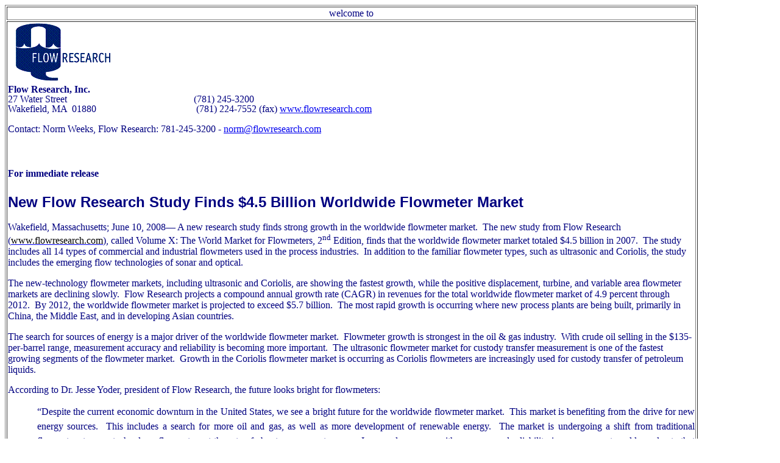

--- FILE ---
content_type: text/html
request_url: http://www.worldflowresearch.com/Press_Releases/All_Flowmeters_Release.htm
body_size: 11626
content:
<html>

<head>
<meta http-equiv="Content-Language" content="en-us">
<meta http-equiv="Content-Type" content="text/html; charset=windows-1252">
<meta name="GENERATOR" content="Microsoft FrontPage 4.0">
<meta name="ProgId" content="FrontPage.Editor.Document">
<title>All Flowmeters Release</title>
</head>

<body>

<table border="1" width="90%">
  <tr>
    <td width="100%">
      <p align="center"><font color="#000080">welcome to</font></td>
  </tr>
  <tr>
    <td width="100%">
      <h2><!--[if gte vml 1]><v:shapetype id="_x0000_t75" coordsize="21600,21600"
 o:spt="75" o:preferrelative="t" path="m@4@5l@4@11@9@11@9@5xe" filled="f"
 stroked="f">
 <v:stroke joinstyle="miter"/>
 <v:formulas>
  <v:f eqn="if lineDrawn pixelLineWidth 0"/>
  <v:f eqn="sum @0 1 0"/>
  <v:f eqn="sum 0 0 @1"/>
  <v:f eqn="prod @2 1 2"/>
  <v:f eqn="prod @3 21600 pixelWidth"/>
  <v:f eqn="prod @3 21600 pixelHeight"/>
  <v:f eqn="sum @0 0 1"/>
  <v:f eqn="prod @6 1 2"/>
  <v:f eqn="prod @7 21600 pixelWidth"/>
  <v:f eqn="sum @8 21600 0"/>
  <v:f eqn="prod @7 21600 pixelHeight"/>
  <v:f eqn="sum @10 21600 0"/>
 </v:formulas>
 <v:path o:extrusionok="f" gradientshapeok="t" o:connecttype="rect"/>
 <o:lock v:ext="edit" aspectratio="t"/>
</v:shapetype><v:shape id="_x0000_s1026" type="#_x0000_t75" style='position:absolute;
 left:0;text-align:left;margin-left:0;margin-top:-18pt;width:117pt;height:1in;
 z-index:1;visibility:visible;mso-wrap-edited:f'>
 <v:imagedata src="file:///C:/DOCUME~1/JESSEY~1/LOCALS~1/Temp/msoclip1/06/clip_image001.wmz"
  o:title=""/>
 <w:wrap type="square"/>
</v:shape><![if gte mso 9]><o:OLEObject Type="Embed" ProgID="Word.Picture.8"
 ShapeID="_x0000_s1026" DrawAspect="Content" ObjectID="_1237871648">
</o:OLEObject>
<![endif]><![endif]-->
      <img src="DP_Flo1.gif" align="left" hspace="12" v:shapes="_x0000_s1026" width="156" height="96"><span style="mso-bidi-font-family:
Arial"><o:p>
      </o:p>
      </span></h2>
      <p class="MsoNormal" style="line-height:normal"><b>&nbsp;<o:p>
      </o:p>
      </b></p>
      <p class="MsoNormal" style="line-height:normal"><b>&nbsp;<o:p>
      </o:p>
      </b></p>
      <p class="MsoNormal" style="line-height:normal"><b>&nbsp;<o:p>
      </o:p>
      </b></p>
      <p class="MsoNormal" style="line-height: 100%; margin-top: 0; margin-bottom: 0"><b><font face="Times New Roman" size="3" color="#000080">Flow
      Research, Inc.<o:p>
      </o:p>
      </font></b></p>
      <p class="MsoNormal" style="line-height: 100%; margin-top: 0; margin-bottom: 0"><font face="Times New Roman" size="3" color="#000080">27
      Water Street<span style="mso-tab-count:5">&nbsp;&nbsp;&nbsp;&nbsp;&nbsp;&nbsp;&nbsp;&nbsp;&nbsp;&nbsp;&nbsp;&nbsp;&nbsp;&nbsp;&nbsp;&nbsp;&nbsp;&nbsp;&nbsp;&nbsp;&nbsp;&nbsp;&nbsp;&nbsp;&nbsp;&nbsp;&nbsp;&nbsp;&nbsp;&nbsp;&nbsp;&nbsp;&nbsp;&nbsp;&nbsp;&nbsp;&nbsp;&nbsp;&nbsp;&nbsp;&nbsp;&nbsp;&nbsp;&nbsp;&nbsp;&nbsp;&nbsp;&nbsp;&nbsp;&nbsp;&nbsp;&nbsp;</span>(781) 245-3200</font></p>
      <p class="MsoNormal" style="line-height: 100%; margin-top: 0; margin-bottom: 0"><font face="Times New Roman" size="3" color="#000080">Wakefield,
      MA<span style="mso-spacerun: yes">&nbsp; </span>01880<span style="mso-tab-count:4">&nbsp;&nbsp;&nbsp;&nbsp;&nbsp;&nbsp;&nbsp;&nbsp;&nbsp;&nbsp;&nbsp;&nbsp;&nbsp;&nbsp;&nbsp;&nbsp;&nbsp;&nbsp;&nbsp;&nbsp;&nbsp;&nbsp;&nbsp;&nbsp;&nbsp;&nbsp;&nbsp;&nbsp;&nbsp;&nbsp;&nbsp;&nbsp;&nbsp;&nbsp;&nbsp;&nbsp;&nbsp;&nbsp;&nbsp;&nbsp;&nbsp;</span>(781) 224-7552
      (fax) <a href="http://www.flowresearch.com/">www.flowresearch.com</a><span style="mso-bidi-font-size:12.0pt"><o:p>
      </o:p>
      </span></font></p>
      <p class="MsoNormal"><font color="#000080">Contact: Norm Weeks, Flow Research: 781-245-3200 -</font> <a href="mailto:norm@flowresearch.com">norm@flowresearch.com</a><span style="mso-spacerun: yes">&nbsp;&nbsp;</span></p>
      <p class="MsoNormal">&nbsp;<o:p>
      </o:p>
      </p>
      <h1><font size="3" color="#000080" face="Times New Roman">For immediate
      release</font><o:p>
      </o:p>
      </h1>
      <h1 style="line-height: 100%; margin-top: 3; margin-bottom: 3"><span style="font-size:18.0pt;font-family:&quot;Arial Bold&quot;"><font face="Arial" size="5" color="#000080">New
      Flow Research Study Finds $4.5 Billion Worldwide Flowmeter Market</font><o:p>
      </o:p>
      </span><o:p>
      </o:p>
      </h1>
      <p class="MsoNormal" style="mso-margin-top-alt:auto;mso-margin-bottom-alt:auto"><font face="Times New Roman" size="3" color="#000080"><span style="mso-bidi-font-weight:bold">Wakefield,
      Massachusetts; June 10, 2008</span>— A new research study finds strong
      growth in the worldwide flowmeter market.<span style="mso-spacerun: yes">&nbsp;
      </span>The new study from Flow Research (<a href="http://www.flowresearch.com/"><span style="color:windowtext">www.flowresearch.com</span></a>),
      called Volume X: The World Market for Flowmeters, 2<sup>nd</sup> Edition,
      finds that the worldwide flowmeter market totaled $4.5 billion in 2007.<span style="mso-spacerun: yes">&nbsp;
      </span>The study includes all 14 types of commercial and industrial
      flowmeters used in the process industries.<span style="mso-spacerun: yes">&nbsp;
      </span>In addition to the familiar flowmeter types, such as ultrasonic and
      Coriolis, the study includes the emerging flow technologies of sonar and
      optical.<span style="mso-spacerun: yes">&nbsp;</span></font></p>
      <p class="MsoNormal" style="mso-margin-top-alt:auto;mso-margin-bottom-alt:auto"><font face="Times New Roman" size="3" color="#000080">The
      new-technology flowmeter markets, including ultrasonic and Coriolis, are
      showing the fastest growth, while the positive displacement, turbine, and
      variable area flowmeter markets are declining slowly.<span style="mso-spacerun:
yes">&nbsp; </span>Flow Research projects a compound annual growth rate (CAGR)
      in revenues for the total worldwide flowmeter market of 4.9 percent
      through 2012.<span style="mso-spacerun: yes">&nbsp; </span>By 2012, the
      worldwide flowmeter market is projected to exceed $5.7 billion.<span style="mso-spacerun: yes">&nbsp;
      </span>The most rapid growth is occurring where new process plants are
      being built, primarily in China, the Middle East, and in developing Asian
      countries.</font></p>
      <p class="MsoNormal" style="mso-margin-top-alt:auto;mso-margin-bottom-alt:auto"><font face="Times New Roman" size="3" color="#000080">The
      search for sources of energy is a major driver of the worldwide flowmeter
      market.<span style="mso-spacerun: yes">&nbsp; </span>Flowmeter growth is
      strongest in the oil &amp; gas industry.<span style="mso-spacerun: yes">&nbsp;
      </span>With crude oil selling in the $135-per-barrel range, measurement
      accuracy and reliability is becoming more important.<span style="mso-spacerun: yes">&nbsp;
      </span>The ultrasonic flowmeter market for custody transfer measurement is
      one of the fastest growing segments of the flowmeter market.<span style="mso-spacerun: yes">&nbsp;
      </span>Growth in the Coriolis flowmeter market is occurring as Coriolis
      flowmeters are increasingly used for custody transfer of petroleum
      liquids.</font></p>
      <p class="flowstudy0" style="text-align: justify; line-height: 100%"><font face="Times New Roman" size="3" color="#000080">According
      to Dr. Jesse Yoder, president of Flow Research, the future looks bright
      for flowmeters:</font></p>
      <p class="flowstudy0" style="text-align: justify; line-height: 150%; margin-left: .5in"><font face="Times New Roman" size="3" color="#000080">“Despite
      the current economic downturn in the United States, we see a bright future
      for the worldwide flowmeter market.<span style="mso-spacerun:
yes">&nbsp; </span>This market is benefiting from the drive for new energy
      sources.<span style="mso-spacerun: yes">&nbsp; </span>This includes a
      search for more oil and gas, as well as more development of renewable
      energy.<span style="mso-spacerun: yes">&nbsp; </span>The market is
      undergoing a shift from traditional flowmeters to new-technology
      flowmeters at the rate of about one percent a year.<span style="mso-spacerun: yes">&nbsp;
      </span>Increased concerns with accuracy and reliability in measurement
      could accelerate that trend.”</font></p>
      <h3 style="margin:0in;margin-bottom:.0001pt"><font face="Times New Roman" size="3" color="#000080"><span style="mso-bidi-font-size:
12.0pt;font-family:&quot;Times New Roman&quot;;mso-bidi-font-family:Arial">Flow
      Research, Inc. </span><span style="font-family:&quot;Times New Roman&quot;;mso-bidi-font-family:
Arial"><o:p>
      </o:p>
      </span></font></h3>
      <p class="MsoNormal" style="mso-margin-top-alt:auto;mso-margin-bottom-alt:auto"><font face="Times New Roman" size="3" color="#000080">Flow
      Research (<a href="http://www.flowresearch.com/">www.flowresearch.com</a>)
      provides market data and strategies on flowmeters and instrumentation
      products.<span style="mso-spacerun: yes">&nbsp; Recent projects include
      market studies on steam flow, ultrasonic flowmeters, and pressure transmitters.&nbsp; </span>Flow
      Research also publishes quarterly reports on the flowmeter and energy
      markets as part of the Worldflow Monitoring Service (<a href="http://www.worldflow.com">www.worldflow.com</a>).
      For more information on the Volume X study, go to <a href="http://www.floweverything.com">www.floweverything.com</a>.&nbsp;</font></p>
      <p class="FigureTitle"><font face="Times New Roman" size="3" color="#000080">
      </o:p>The chart below shows the projected growth of the worldwide
      flowmeter market from 2007 to 2012.</font>
      </p>
      <p class="FigureTitle">&nbsp;
      </p>
      <p class="FigureTitle" style="line-height: 100%; margin-top: 0; margin-bottom: 0" align="center"><font face="Arial" size="3" color="#000080"><b>Total
      Shipments of All Flowmeters Worldwide to the Process Industries</b></font></p>
      <p class="FigureTitle" style="line-height: 100%; margin-top: 0; margin-bottom: 0" align="center"><font face="Arial" size="3" color="#000080"><b>(Millions
      of Dollars)</b></font></p>
      <p class="FigureTitle" style="line-height: 100%; margin-top: 0; margin-bottom: 0" align="center"><font face="Arial" size="3" color="#000080"><b>2007
      - 2012</b></font></p>
      <p class="FigureTitle"><img border="0" src="All_Fl3.gif" align="center" width="480" height="299">
      </p>
      <p class="FigureTitle" align="center"><b>Compound Annual Growth Rate (CAGR)
      = 4.9%</b></p>
      <p class="FigureTitle" align="center">&nbsp;</p>
      <p class="FigureTitle" align="center"><font face="Times New Roman" size="3" color="#000080">-30-</font></p>
      <p class="FigureTitle">&nbsp;<o:p>
      </o:p>
      </p>
      <p>&nbsp;</td>
  </tr>
  <tr>
    <td width="100%">
      <p align="center"><!--webbot bot="HitCounter" u-custom
      i-digits="7" i-image="2"
      PREVIEW="&lt;strong&gt;[Hit Counter]&lt;/strong&gt;" i-resetvalue="7" startspan --><img src="../_vti_bin/fpcount.exe/?Page=Press_Releases/All_Flowmeters_Release.htm|Image=2|Digits=7" alt="Hit Counter"><!--webbot bot="HitCounter" endspan i-checksum="19977" -->
    </td>
  </tr>
</table>

</body>

</html>
